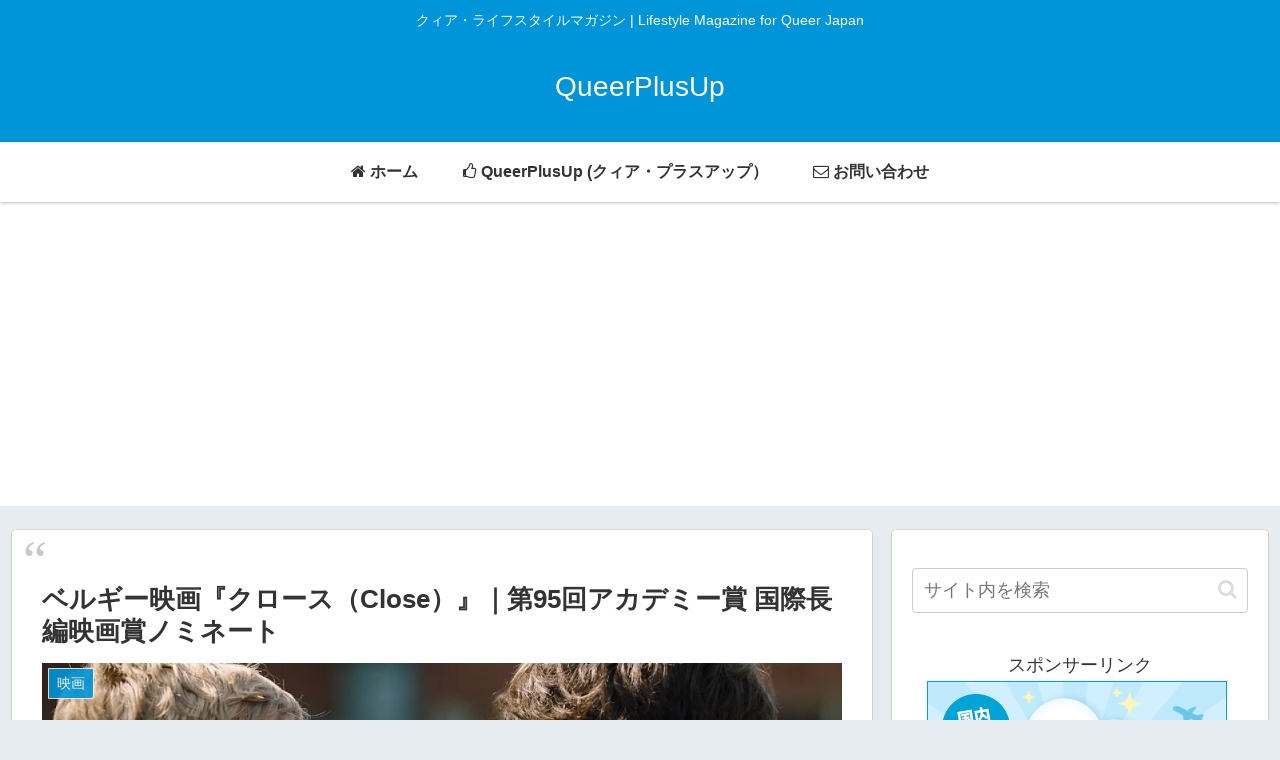

--- FILE ---
content_type: text/html; charset=utf-8
request_url: https://www.google.com/recaptcha/api2/aframe
body_size: 264
content:
<!DOCTYPE HTML><html><head><meta http-equiv="content-type" content="text/html; charset=UTF-8"></head><body><script nonce="-4yeckJ_cco7Tb5Th5wccA">/** Anti-fraud and anti-abuse applications only. See google.com/recaptcha */ try{var clients={'sodar':'https://pagead2.googlesyndication.com/pagead/sodar?'};window.addEventListener("message",function(a){try{if(a.source===window.parent){var b=JSON.parse(a.data);var c=clients[b['id']];if(c){var d=document.createElement('img');d.src=c+b['params']+'&rc='+(localStorage.getItem("rc::a")?sessionStorage.getItem("rc::b"):"");window.document.body.appendChild(d);sessionStorage.setItem("rc::e",parseInt(sessionStorage.getItem("rc::e")||0)+1);localStorage.setItem("rc::h",'1769871650356');}}}catch(b){}});window.parent.postMessage("_grecaptcha_ready", "*");}catch(b){}</script></body></html>